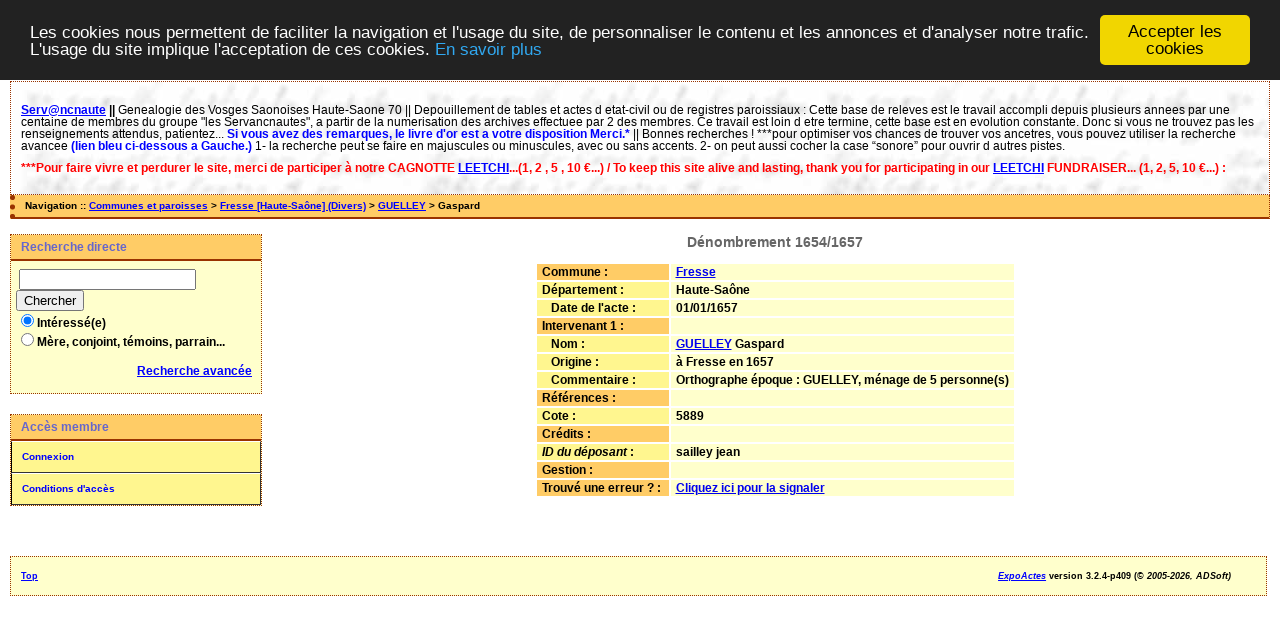

--- FILE ---
content_type: text/html; charset=UTF-8
request_url: http://www.servancnaute.fr/actes3/acte_bans.php?xid=27117&xct=5772
body_size: 2702
content:
<!DOCTYPE html PUBLIC "-//W3C//DTD XHTML 1.0 Transitional//EN" "http://www.w3.org/TR/xhtml1/DTD/xhtml1-transitional.dtd">
<html xmlns="http://www.w3.org/1999/xhtml">
<head>
<link rel="shortcut icon" href="/actes3/img/favicon.ico" type="image/x-icon" />
<link rel="stylesheet" href="/actes3/tools/css/actes.css" type="text/css" />
<link rel="stylesheet" href="/actes3/_config/actes.css" type="text/css" />
<link rel="stylesheet" href="/actes3/tools/css/actes_print.css" type="text/css"  media="print" />
<script type="text/javascript">
  		window.cookieconsent_options = {
  			"message":"Les cookies nous permettent de faciliter la navigation et l'usage du site, de personnaliser le contenu et les annonces et d'analyser notre trafic. L'usage du site implique l'acceptation de ces cookies.",
  			"dismiss":"Accepter les cookies",
  			"learnMore":"En savoir plus",
  			"link":"http://www.allaboutcookies.org/fr/",
  			"theme":"dark-top"};</script><script type="text/javascript" src="/actes3/tools/js/cookieconsent.min.js"></script><title>Dénombrement 1654/1657 : GUELLEY Gaspard</title>
<meta http-equiv="Content-Type" content="text/html; charset=UTF-8" />
<meta name="expires" content="never" />
<meta name="revisit-after" content="15 days" />
<meta name="robots" content="index, nofollow" />
<meta name="description" content=" Dénombrement 1654/1657 : GUELLEY Gaspard" />
<meta name="keywords" content="généalogie, dépouillement, actes, tables, patronymes, BMS, NMD, commune, paroisse, Dénombrement 1654/1657 : GUELLEY Gaspard" />
<meta name="generator" content="ExpoActes" />

</head>
<body id="acte_bans"  >
<div id="top" class="entete"><div class="bandeau">
<p style="line-height: 100%">
<strong><a href="http://www.servancnaute.fr/">Serv@ncnaute</a> <font face="Arial"> ||
</font> </strong>
<font face="Arial">
Genealogie des Vosges Saonoises Haute-Saone 70 || Depouillement de tables et actes d etat-civil ou de registres paroissiaux : Cette base de releves est le
travail accompli depuis plusieurs annees par une centaine de membres du groupe &quot;les Servancnautes&quot;, a partir de la numerisation des archives effectuee par 2 des 
membres. Ce travail est loin d etre termine, cette base est en evolution constante. Donc si vous ne trouvez pas les renseignements attendus, patientez...
<b><font color="#0000FF">Si vous avez des remarques, le livre d'or est a votre disposition Merci.*</font></b>
|| Bonnes recherches !
***pour optimiser vos chances de trouver vos ancetres, </font>
<font face="Arial">vous pouvez utiliser   la recherche avancee <b>
<font color="#0000FF">(lien bleu ci-dessous a Gauche.)</font></b></font> 
<font face="Arial"> 1- la recherche peut se faire en majuscules ou minuscules, avec ou sans   accents.  2- on peut aussi cocher la case &ldquo;sonore&rdquo; pour ouvrir d autres   pistes.</p> <p><font color="#FF0000"> <b>***Pour faire vivre et perdurer le site, merci de participer à notre <b>CAGNOTTE</b> <a target="_blank" href="https://www.leetchi.com/fr/c/contribution-aux-servncnautesgenealogie-6834787?utm_source=copylink&utm_medium=social_sharing"><font color="#0000FF">LEETCHI</font></a>...(1, 2 , 5 , 10 €...) / To keep this site alive and lasting, thank you for participating in our <a target="_blank" href="https://www.leetchi.com/fr/c/contribution-aux-servncnautesgenealogie-6834787?utm_source=copylink&utm_medium=social_sharing"><font color="#0000FF">LEETCHI</font></a> FUNDRAISER... (1, 2, 5, 10 €...) : </font></p> </div>
</div>
<div class="navigation">Navigation :: <a href="/actes3/index.php">Communes et paroisses</a>
 &gt; <a href="/actes3/tab_bans.php?args=Fresse+%5BHaute-Sa%C3%B4ne%5D">Fresse [Haute-Saône] (Divers)</a> &gt; <a href="/actes3/tab_bans.php?args=Fresse+%5BHaute-Sa%C3%B4ne%5D,GUELLEY">GUELLEY</a> &gt; Gaspard
</div>
<div id="col_menu">
<div class="menu_zone">
<div class="menu_titre">Recherche directe</div>
<form class="form_rech" name="recherche" method="post" action="/actes3/chercher.php">
&nbsp;<input type="text" name="achercher" />
&nbsp;<input type="submit" name="Submit" value="Chercher" />
<br /><input type="radio" name="zone" value="1" checked="checked" />Intéressé(e) 
<br /><input type="radio" name="zone" value="2" />Mère, conjoint, témoins, parrain...
<input type="hidden" name="direct" value="1" />
<input type="hidden" name="debug" value="" />
<div class="menuTexte" align="right"><dl><dd><a href="/actes3/rechavancee.php">Recherche avancée</a>&nbsp; &nbsp;</dd></dl></div></form>
</div>
<div class="menu_zone">
<div class="menu_titre">Accès membre</div>
<div class="menuCorps"><dl>
<dt><a href="/actes3/login.php">Connexion</a></dt><!-- D => 01/09/2024 -->
<dt><a href="/actes3/acces.php">Conditions d'accès</a></dt>
</dl></div>
</div>
<div class="pub_menu">
</div>
</div>
<div id="col_main">
<h2>Dénombrement 1654/1657</h2><table summary="Fiche détaillée"><tr><td class="fich2"><strong>Commune</strong>&nbsp;:&nbsp;</td><td class="fich1"><a href="tab_bans.php?args=Fresse+%5BHaute-Sa%C3%B4ne%5D"><strong>Fresse</strong></a></td></tr>
<tr><td class="fich0">Département&nbsp;:&nbsp;</td><td class="fich1"><strong>Haute-Saône</strong></td></tr>
<tr><td class="fich0">&nbsp;&nbsp;&nbsp;Date de l'acte&nbsp;:&nbsp;</td><td class="fich1"><strong>01/01/1657</strong></td></tr>
<tr><td class="fich2"><strong>Intervenant 1</strong>&nbsp;:&nbsp;</td><td class="fich1"><strong></strong></td></tr>
<tr><td class="fich0">&nbsp;&nbsp;&nbsp;Nom&nbsp;:&nbsp;</td><td class="fich1"><a href="tab_bans.php?args=Fresse+%5BHaute-Sa%C3%B4ne%5D,GUELLEY"><strong>GUELLEY</strong></a> <strong>Gaspard</strong></td></tr>
<tr><td class="fich0">&nbsp;&nbsp;&nbsp;Origine&nbsp;:&nbsp;</td><td class="fich1">à Fresse en 1657</td></tr>
<tr><td class="fich0">&nbsp;&nbsp;&nbsp;Commentaire&nbsp;:&nbsp;</td><td class="fich1">Orthographe époque : GUELLEY, ménage de 5 personne(s)</td></tr>
<tr><td class="fich2"><strong>Références</strong>&nbsp;:&nbsp;</td><td class="fich1"><strong></strong></td></tr>
<tr><td class="fich0">Cote&nbsp;:&nbsp;</td><td class="fich1">5889</td></tr>
<tr><td class="fich2"><strong>Crédits</strong>&nbsp;:&nbsp;</td><td class="fich1"><strong></strong></td></tr>
<tr><td class="fich0"><em>ID du déposant</em>&nbsp;:&nbsp;</td><td class="fich1">sailley jean</td></tr>
<tr><td class="fich2"><strong>Gestion</strong>&nbsp;:&nbsp;</td><td class="fich1"><strong></strong></td></tr>
<tr><td class="fich2"><strong>Trouvé une erreur ?</strong>&nbsp;:&nbsp;</td><td class="fich1"><a href="/actes3/signal_erreur.php?xty=V&amp;xid=27117&amp;xct=5772" target="_blank">Cliquez ici pour la signaler</a></td></tr>
</table></div><div id="pied_page2" class="pied_page2"><div id="totop2" class="totop2"><p class="totop2"><strong><a href="#top">Top</a></strong> &nbsp; </p></div><div id="texte_pied2" class="texte_pied2"><p class="texte_pied2"></p></div><div id="copyright2" class="copyright2"><p class="copyright2"><em><a href="http://expocartes.monrezo.be/">ExpoActes</a></em> version 3.2.4-p409 (&copy;<em> 2005-2026, ADSoft)</em></p></div></div></body>
</html>
